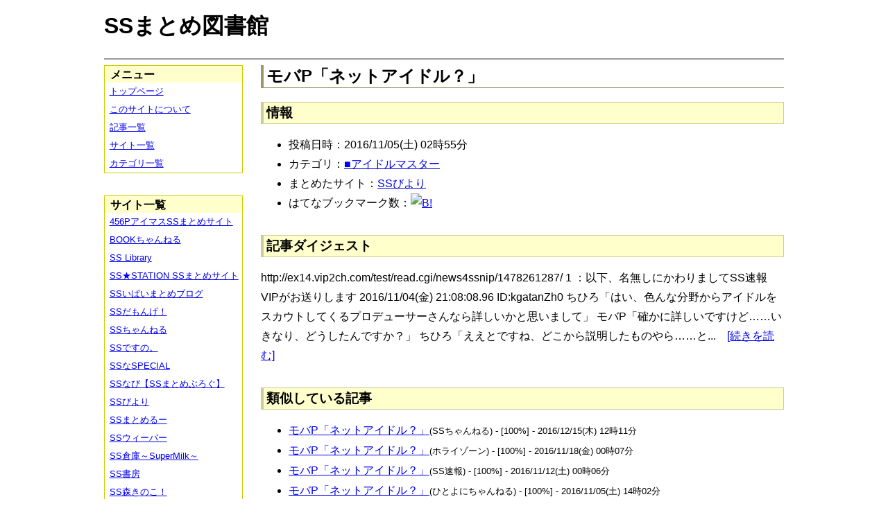

--- FILE ---
content_type: text/html; charset=UTF-8
request_url: https://ssmlib.x0.com/?m=a&id=http%3A%2F%2Fssbiyori.blog.fc2.com%2Fblog-entry-15598.html
body_size: 45946
content:
<!DOCTYPE HTML>
<html lang="ja">
<head>
<meta charset="utf-8">
<title>モバP「ネットアイドル？」 - SSまとめ図書館</title>

<!-- IEでHTML5を使うための指定 -->
<!--[if lt IE 9]>
<script src="https://oss.maxcdn.com/html5shiv/3.7.2/html5shiv.min.js"></script>
<![endif]-->

<link rel="alternate" type="application/rss+xml" href="http://ssmlib.x0.com/?xml">

<link rel="stylesheet" href="normalize.css" type="text/css">
<link rel="stylesheet" href="default.css" type="text/css">



<script type="text/javascript">

  var _gaq = _gaq || [];
  _gaq.push(['_setAccount', 'UA-20797054-5']);
  _gaq.push(['_trackPageview']);

  (function() {
    var ga = document.createElement('script'); ga.type = 'text/javascript'; ga.async = true;
    ga.src = ('https:' == document.location.protocol ? 'https://ssl' : 'http://www') + '.google-analytics.com/ga.js';
    var s = document.getElementsByTagName('script')[0]; s.parentNode.insertBefore(ga, s);
  })();

</script>

</head>

<body>
<div id="page" data-role="page">

<!-- ヘッダ部 -->
<header data-role="header">

<div id="logo">
<h1>SSまとめ図書館</h1>
</div>

<div id="pagetop-ad">
<!-- i-mobile for PC client script -->
<script type="text/javascript">
	imobile_pid = "14744";
	imobile_asid = "112145";
	imobile_width = 468;
	imobile_height = 60;
</script>
<script type="text/javascript" src="http://spdeliver.i-mobile.co.jp/script/ads.js?20101001"></script>
</div>

</header>

<!-- メインコンテンツ -->
<article data-role="content">
<h2>モバP「ネットアイドル？」</h2>

<section><h3>情報</h3><ul><li>投稿日時：2016/11/05(土) 02時55分</li><li>カテゴリ：<a href="./?m=l&amp;cf=%E2%96%A0%E3%82%A2%E3%82%A4%E3%83%89%E3%83%AB%E3%83%9E%E3%82%B9%E3%82%BF%E3%83%BC" title="■アイドルマスターの記事一覧" class="highlight">■アイドルマスター</a></li><li>まとめたサイト：<a href="./?m=l&amp;sf=SS%E3%81%B3%E3%82%88%E3%82%8A" title="SSびよりの記事一覧" class="highlight">SSびより</a></li><li>はてなブックマーク数：<a href="http://b.hatena.ne.jp/entry/http://ssbiyori.blog.fc2.com/blog-entry-15598.html"><img src="http://b.hatena.ne.jp/entry/image/large/http://ssbiyori.blog.fc2.com/blog-entry-15598.html" alt="B!" style="border:none;"></a></li></ul></section><section><h3>記事ダイジェスト</h3><p>http://ex14.vip2ch.com/test/read.cgi/news4ssnip/1478261287/




1 ：以下、名無しにかわりましてSS速報VIPがお送りします 2016/11/04(金) 21:08:08.96 ID:kgatanZh0


ちひろ「はい、色んな分野からアイドルをスカウトしてくるプロデューサーさんなら詳しいかと思いまして」  



      モバP「確かに詳しいですけど……いきなり、どうしたんですか？」        ちひろ「ええとですね、どこから説明したものやら……と...　<a href="http://ssbiyori.blog.fc2.com/blog-entry-15598.html" title="モバP「ネットアイドル？」" target="_blank">[続きを読む]</a></p></section><section><h3>類似している記事</h3><ul><li><a href="./?m=a&amp;id=http%3A%2F%2Fssflash.net%2Farchives%2F1951713.html" title="モバP「ネットアイドル？」" class="highlight">モバP「ネットアイドル？」</a><span style="font-size:smaller;">(SSちゃんねる) - [100%] - 2016/12/15(木) 12時11分</span></li><li><a href="./?m=a&amp;id=http%3A%2F%2Fhorahorazoon.blog134.fc2.com%2Fblog-entry-10083.html" title="モバP「ネットアイドル？」" class="highlight">モバP「ネットアイドル？」</a><span style="font-size:smaller;">(ホライゾーン) - [100%] - 2016/11/18(金) 00時07分</span></li><li><a href="./?m=a&amp;id=http%3A%2F%2Fsssokuhou.com%2Farchives%2F8738424.html" title="モバP「ネットアイドル？」" class="highlight">モバP「ネットアイドル？」</a><span style="font-size:smaller;">(SS速報) - [100%] - 2016/11/12(土) 00時06分</span></li><li><a href="./?m=a&amp;id=http%3A%2F%2F142ch.blog90.fc2.com%2Fblog-entry-24641.html" title="モバP「ネットアイドル？」" class="highlight">モバP「ネットアイドル？」</a><span style="font-size:smaller;">(ひとよにちゃんねる) - [100%] - 2016/11/05(土) 14時02分</span></li><li><a href="./?m=a&amp;id=http%3A%2F%2Fmorikinoko.com%2Farchives%2F52070708.html" title="モバP「ネットアイドル？」" class="highlight">モバP「ネットアイドル？」</a><span style="font-size:smaller;">(SS森きのこ！) - [100%] - 2016/11/05(土) 01時00分</span></li><li><a href="./?m=a&amp;id=http%3A%2F%2Fpotittoss.blog.jp%2Farchives%2F1062214293.html" title="モバP「ネットアイドル？」" class="highlight">モバP「ネットアイドル？」</a><span style="font-size:smaller;">(ポチッとSS!! SSまとめ) - [100%] - 2016/11/05(土) 00時00分</span></li><li><a href="./?m=a&amp;id=http%3A%2F%2Fblog.livedoor.jp%2Fh616r825%2Farchives%2F48802098.html" title="モバP「ネットアイドル？」" class="highlight">モバP「ネットアイドル？」</a><span style="font-size:smaller;">(えすえすゲー速報) - [100%] - 2016/11/04(金) 23時48分</span></li><li><a href="./?m=a&amp;id=http%3A%2F%2Fssdesuno.blog.fc2.com%2Fblog-entry-31668.html" title="モバP「ネットアイドル？」" class="highlight">モバP「ネットアイドル？」</a><span style="font-size:smaller;">(SSですの。) - [100%] - 2016/11/04(金) 23時28分</span></li><li><a href="./?m=a&amp;id=http%3A%2F%2F456p.doorblog.jp%2Farchives%2F48803233.html" title="モバP「ネットアイドル？」　" class="highlight">モバP「ネットアイドル？」　</a><span style="font-size:smaller;">(456PアイマスSSまとめサイト) - [92%] - 2016/11/05(土) 06時15分</span></li><li><a href="./?m=a&amp;id=http%3A%2F%2Fpotittoss.blog.jp%2Farchives%2F1057579385.html" title="モバP「二人のアイドル」" class="highlight">モバP「二人のアイドル」</a><span style="font-size:smaller;">(ポチッとSS!! SSまとめ) - [69%] - 2016/09/23(金) 21時00分</span></li><li><a href="./?m=a&amp;id=http%3A%2F%2Fss-imas.blog.jp%2Farchives%2F3396734.html" title="モバP「二人のアイドル」" class="highlight">モバP「二人のアイドル」</a><span style="font-size:smaller;">(アイマスSSまとめ) - [69%] - 2014/02/17(月) 02時30分</span></li><li><a href="./?m=a&amp;id=http%3A%2F%2Fmorikinoko.com%2Farchives%2F51880981.html" title="モバP「二人のアイドル」" class="highlight">モバP「二人のアイドル」</a><span style="font-size:smaller;">(SS森きのこ！) - [69%] - 2014/02/08(土) 21時05分</span></li><li><a href="./?m=a&amp;id=http%3A%2F%2Fssbiyori.blog.fc2.com%2Fblog-entry-2963.html" title="モバP「二人のアイドル」" class="highlight">モバP「二人のアイドル」</a><span style="font-size:smaller;">(SSびより) - [69%] - 2014/02/08(土) 06時55分</span></li><li><a href="./?m=a&amp;id=http%3A%2F%2Fblog.livedoor.jp%2Fh616r825%2Farchives%2F51090897.html" title="モバP「二人のアイドル」" class="highlight">モバP「二人のアイドル」</a><span style="font-size:smaller;">(えすえすゲー速報) - [66%] - 2017/11/17(金) 17時00分</span></li><li><a href="./?m=a&amp;id=http%3A%2F%2Famnesiataizen.blog.fc2.com%2Fblog-entry-8560.html" title="モバP「アイドル時報」" class="highlight">モバP「アイドル時報」</a><span style="font-size:smaller;">(アムネジアｓｓまとめ速報) - [61%] - 2015/12/20(日) 09時00分</span></li><li><a href="./?m=a&amp;id=http%3A%2F%2Fssflash.net%2Farchives%2F1897523.html" title="モバP「モバPロイド？」" class="highlight">モバP「モバPロイド？」</a><span style="font-size:smaller;">(SSちゃんねる) - [61%] - 2015/06/21(日) 12時11分</span></li><li><a href="./?m=a&amp;id=http%3A%2F%2Fssflash.net%2Farchives%2F1891747.html" title="モバP「アイドル時報」" class="highlight">モバP「アイドル時報」</a><span style="font-size:smaller;">(SSちゃんねる) - [61%] - 2015/05/01(金) 00時23分</span></li><li><a href="./?m=a&amp;id=http%3A%2F%2Fssbiyori.blog.fc2.com%2Fblog-entry-8071.html" title="モバP「モバPロイド？」" class="highlight">モバP「モバPロイド？」</a><span style="font-size:smaller;">(SSびより) - [61%] - 2015/04/08(水) 22時25分</span></li><li><a href="./?m=a&amp;id=http%3A%2F%2Fblog.livedoor.jp%2Fssramen%2Farchives%2F44175636.html" title="モバP「モバPロイド？」" class="highlight">モバP「モバPロイド？」</a><span style="font-size:smaller;">(VIPとSS) - [61%] - 2015/04/08(水) 18時00分</span></li><li><a href="./?m=a&amp;id=http%3A%2F%2Fssimas.blog.fc2.com%2Fblog-entry-4591.html" title="モバP「モバPロイド？」" class="highlight">モバP「モバPロイド？」</a><span style="font-size:smaller;">(プロデューサーさんっ！SSですよ、SS！) - [61%] - 2015/04/08(水) 08時30分</span></li><li><a href="./?m=a&amp;id=http%3A%2F%2F142ch.blog90.fc2.com%2Fblog-entry-13822.html" title="モバP「モバPロイド？」" class="highlight">モバP「モバPロイド？」</a><span style="font-size:smaller;">(ひとよにちゃんねる) - [61%] - 2015/04/08(水) 01時50分</span></li><li><a href="./?m=a&amp;id=http%3A%2F%2Fmorikinoko.com%2Farchives%2F52023677.html" title="モバP「モバPロイド？」" class="highlight">モバP「モバPロイド？」</a><span style="font-size:smaller;">(SS森きのこ！) - [61%] - 2015/04/08(水) 01時50分</span></li><li><a href="./?m=a&amp;id=http%3A%2F%2Fpotittoss.blog.jp%2Farchives%2F1023784233.html" title="モバP「モバPロイド？」" class="highlight">モバP「モバPロイド？」</a><span style="font-size:smaller;">(ポチッとSS!! SSまとめ) - [61%] - 2015/04/08(水) 00時10分</span></li><li><a href="./?m=a&amp;id=http%3A%2F%2Fssdesuno.blog.fc2.com%2Fblog-entry-19429.html" title="モバP「モバPロイド？」" class="highlight">モバP「モバPロイド？」</a><span style="font-size:smaller;">(SSですの。) - [61%] - 2015/04/07(火) 23時45分</span></li><li><a href="./?m=a&amp;id=http%3A%2F%2Fss-imas.blog.jp%2Farchives%2F23441568.html" title="モバP「アイドル時報」" class="highlight">モバP「アイドル時報」</a><span style="font-size:smaller;">(アイマスSSまとめ) - [61%] - 2015/02/27(金) 23時30分</span></li><li><a href="./?m=a&amp;id=http%3A%2F%2Fblog.livedoor.jp%2Fssramen%2Farchives%2F43368770.html" title="モバP「アイドル時報」" class="highlight">モバP「アイドル時報」</a><span style="font-size:smaller;">(VIPとSS) - [61%] - 2015/02/23(月) 15時00分</span></li><li><a href="./?m=a&amp;id=http%3A%2F%2F142ch.blog90.fc2.com%2Fblog-entry-12831.html" title="モバP「アイドル時報」" class="highlight">モバP「アイドル時報」</a><span style="font-size:smaller;">(ひとよにちゃんねる) - [61%] - 2015/02/13(金) 23時02分</span></li><li><a href="./?m=a&amp;id=http%3A%2F%2Fssbiyori.blog.fc2.com%2Fblog-entry-7430.html" title="モバP「アイドル時報」" class="highlight">モバP「アイドル時報」</a><span style="font-size:smaller;">(SSびより) - [61%] - 2015/02/13(金) 18時55分</span></li><li><a href="./?m=a&amp;id=http%3A%2F%2Fmorikinoko.com%2Farchives%2F52014124.html" title="モバP「アイドル時報」" class="highlight">モバP「アイドル時報」</a><span style="font-size:smaller;">(SS森きのこ！) - [61%] - 2015/02/13(金) 17時05分</span></li><li><a href="./?m=a&amp;id=http%3A%2F%2Fpotittoss.blog.jp%2Farchives%2F1019707362.html" title="モバP「アイドル時報」" class="highlight">モバP「アイドル時報」</a><span style="font-size:smaller;">(ポチッとSS!! SSまとめ) - [61%] - 2015/02/13(金) 17時00分</span></li><li><a href="./?m=a&amp;id=http%3A%2F%2Fssdesuno.blog.fc2.com%2Fblog-entry-14031.html" title="モバP「アイドル時報」" class="highlight">モバP「アイドル時報」</a><span style="font-size:smaller;">(SSですの。) - [61%] - 2015/02/13(金) 15時08分</span></li><li><a href="./?m=a&amp;id=http%3A%2F%2Fssflash.net%2Farchives%2F1793536.html" title="P「新人アイドル？」" class="highlight">P「新人アイドル？」</a><span style="font-size:smaller;">(SSちゃんねる) - [61%] - 2013/04/07(日) 00時00分</span></li><li><a href="./?m=a&amp;id=http%3A%2F%2Finvariant0.blog130.fc2.com%2Fblog-entry-4067.html" title="P「新人アイドル？」" class="highlight">P「新人アイドル？」</a><span style="font-size:smaller;">(インバリアント) - [61%] - 2013/04/06(土) 18時53分</span></li><li><a href="./?m=a&amp;id=http%3A%2F%2Fs2-log.com%2Farchives%2F26432777.html" title="P「新人アイドル？」" class="highlight">P「新人アイドル？」</a><span style="font-size:smaller;">(えすえすログ) - [61%] - 2013/04/06(土) 12時05分</span></li><li><a href="./?m=a&amp;id=http%3A%2F%2F456p.doorblog.jp%2Farchives%2F24390779.html" title="モバＰ「寡黙のアイドル」" class="highlight">モバＰ「寡黙のアイドル」</a><span style="font-size:smaller;">(456PアイマスSSまとめサイト) - [61%] - 2013/03/10(日) 17時00分</span></li><li><a href="./?m=a&amp;id=http%3A%2F%2F142ch.blog90.fc2.com%2Fblog-entry-4680.html" title="モバＰ「寡黙のアイドル」" class="highlight">モバＰ「寡黙のアイドル」</a><span style="font-size:smaller;">(ひとよにちゃんねる) - [61%] - 2013/02/19(火) 08時00分</span></li><li><a href="./?m=a&amp;id=http%3A%2F%2Fs2-log.com%2Farchives%2F24596460.html" title="モバＰ「寡黙のアイドル」" class="highlight">モバＰ「寡黙のアイドル」</a><span style="font-size:smaller;">(えすえすログ) - [61%] - 2013/02/17(日) 00時08分</span></li><li><a href="./?m=a&amp;id=http%3A%2F%2Fssimas.blog.fc2.com%2Fblog-entry-1567.html" title="モバＰ「寡黙のアイドル」" class="highlight">モバＰ「寡黙のアイドル」</a><span style="font-size:smaller;">(プロデューサーさんっ！SSですよ、SS！) - [61%] - 2013/02/16(土) 10時46分</span></li><li><a href="./?m=a&amp;id=http%3A%2F%2Famnesiataizen.jp%2Fblog-entry-8332.html" title="モバP「とあるアイドルの伝説」" class="highlight">モバP「とあるアイドルの伝説」</a><span style="font-size:smaller;">(アムネジアｓｓまとめ速報) - [60%] - 2015/12/02(水) 06時00分</span></li><li><a href="./?m=a&amp;id=http%3A%2F%2Fpotittoss.blog.jp%2Farchives%2F1069556219.html" title="モバP「着ぐるみとアイドル」" class="highlight">モバP「着ぐるみとアイドル」</a><span style="font-size:smaller;">(ポチッとSS!! SSまとめ) - [57%] - 2018/02/02(金) 07時00分</span></li><li><a href="./?m=a&amp;id=http%3A%2F%2Fblog.livedoor.jp%2Fh616r825%2Farchives%2F51203409.html" title="モバP「ちゃまアンド飛鳥？」" class="highlight">モバP「ちゃまアンド飛鳥？」</a><span style="font-size:smaller;">(えすえすゲー速報) - [57%] - 2017/12/09(土) 15時00分</span></li><li><a href="./?m=a&amp;id=http%3A%2F%2Fssbiyori.blog.fc2.com%2Fblog-entry-20424.html" title="モバP「捨てアイドル拾った」" class="highlight">モバP「捨てアイドル拾った」</a><span style="font-size:smaller;">(SSびより) - [57%] - 2017/10/21(土) 06時55分</span></li><li><a href="./?m=a&amp;id=http%3A%2F%2Famnesiataizen.blog.fc2.com%2Fblog-entry-17128.html" title="モバP「美玲と年上アイドル」" class="highlight">モバP「美玲と年上アイドル」</a><span style="font-size:smaller;">(アムネジアｓｓまとめ速報) - [57%] - 2017/10/09(月) 21時00分</span></li><li><a href="./?m=a&amp;id=http%3A%2F%2Fssbiyori.blog.fc2.com%2Fblog-entry-20014.html" title="モバP「美玲と年上アイドル」" class="highlight">モバP「美玲と年上アイドル」</a><span style="font-size:smaller;">(SSびより) - [57%] - 2017/09/20(水) 20時55分</span></li><li><a href="./?m=a&amp;id=http%3A%2F%2F142ch.blog90.fc2.com%2Fblog-entry-27976.html" title="モバP「美玲と年上アイドル」" class="highlight">モバP「美玲と年上アイドル」</a><span style="font-size:smaller;">(ひとよにちゃんねる) - [57%] - 2017/09/20(水) 10時02分</span></li><li><a href="./?m=a&amp;id=http%3A%2F%2Fblog.livedoor.jp%2Fh616r825%2Farchives%2F50770631.html" title="モバP「美玲と年上アイドル」" class="highlight">モバP「美玲と年上アイドル」</a><span style="font-size:smaller;">(えすえすゲー速報) - [57%] - 2017/09/19(火) 00時12分</span></li><li><a href="./?m=a&amp;id=http%3A%2F%2Fmorikinoko.com%2Farchives%2F52093450.html" title="モバP「美玲と年上アイドル」" class="highlight">モバP「美玲と年上アイドル」</a><span style="font-size:smaller;">(SS森きのこ！) - [57%] - 2017/09/18(月) 23時00分</span></li><li><a href="./?m=a&amp;id=http%3A%2F%2Fpotittoss.blog.jp%2Farchives%2F1067575176.html" title="モバP「美玲と年上アイドル」" class="highlight">モバP「美玲と年上アイドル」</a><span style="font-size:smaller;">(ポチッとSS!! SSまとめ) - [57%] - 2017/09/18(月) 23時00分</span></li><li><a href="./?m=a&amp;id=http%3A%2F%2Fssdesuno.blog.fc2.com%2Fblog-entry-37683.html" title="モバP「美玲と年上アイドル」" class="highlight">モバP「美玲と年上アイドル」</a><span style="font-size:smaller;">(SSですの。) - [57%] - 2017/09/18(月) 22時42分</span></li><li><a href="./?m=a&amp;id=http%3A%2F%2Fpotittoss.blog.jp%2Farchives%2F1062279286.html" title="モバP「捨てアイドル拾った」" class="highlight">モバP「捨てアイドル拾った」</a><span style="font-size:smaller;">(ポチッとSS!! SSまとめ) - [57%] - 2017/01/07(土) 19時00分</span></li><li><a href="./?m=a&amp;id=http%3A%2F%2Fss-navi.com%2Fblog-entry-8763.html" title="モバP「潰しが利くアイドルたち」" class="highlight">モバP「潰しが利くアイドルたち」</a><span style="font-size:smaller;">(SSなび【SSまとめぶろぐ】) - [56%] - 2017/07/25(火) 22時00分</span></li><li><a href="./?m=a&amp;id=http%3A%2F%2Fs2-log.com%2Farchives%2F47679869.html" title="モバP「まゆ、アイドルをやめろ」" class="highlight">モバP「まゆ、アイドルをやめろ」</a><span style="font-size:smaller;">(えすえすログ) - [56%] - 2017/05/19(金) 00時05分</span></li><li><a href="./?m=a&amp;id=http%3A%2F%2Fblog.livedoor.jp%2Fh616r825%2Farchives%2F50051044.html" title="モバP「お正月アイドルと年の瀬」" class="highlight">モバP「お正月アイドルと年の瀬」</a><span style="font-size:smaller;">(えすえすゲー速報) - [56%] - 2017/05/17(水) 23時00分</span></li><li><a href="./?m=a&amp;id=http%3A%2F%2Fssflash.net%2Farchives%2F1961463.html" title="モバP「理想のアイドルが欲しい」" class="highlight">モバP「理想のアイドルが欲しい」</a><span style="font-size:smaller;">(SSちゃんねる) - [56%] - 2017/03/15(水) 00時34分</span></li><li><a href="./?m=a&amp;id=http%3A%2F%2Fss-navi.com%2Fblog-entry-7784.html" title="モバP「理想のアイドルが欲しい」" class="highlight">モバP「理想のアイドルが欲しい」</a><span style="font-size:smaller;">(SSなび【SSまとめぶろぐ】) - [56%] - 2017/03/04(土) 21時00分</span></li><li><a href="./?m=a&amp;id=http%3A%2F%2Fhorahorazoon.blog134.fc2.com%2Fblog-entry-10804.html" title="モバP「理想のアイドルが欲しい」" class="highlight">モバP「理想のアイドルが欲しい」</a><span style="font-size:smaller;">(ホライゾーン) - [56%] - 2017/03/02(木) 22時01分</span></li><li><a href="./?m=a&amp;id=http%3A%2F%2Fpotittoss.blog.jp%2Farchives%2F1064416275.html" title="モバP「理想のアイドルが欲しい」" class="highlight">モバP「理想のアイドルが欲しい」</a><span style="font-size:smaller;">(ポチッとSS!! SSまとめ) - [56%] - 2017/02/18(土) 01時00分</span></li><li><a href="./?m=a&amp;id=http%3A%2F%2Fssbiyori.blog.fc2.com%2Fblog-entry-17010.html" title="モバP「理想のアイドルが欲しい」" class="highlight">モバP「理想のアイドルが欲しい」</a><span style="font-size:smaller;">(SSびより) - [56%] - 2017/02/17(金) 23時55分</span></li><li><a href="./?m=a&amp;id=http%3A%2F%2Fblog.livedoor.jp%2Fh616r825%2Farchives%2F49504455.html" title="モバP「理想のアイドルが欲しい」" class="highlight">モバP「理想のアイドルが欲しい」</a><span style="font-size:smaller;">(えすえすゲー速報) - [56%] - 2017/02/17(金) 23時52分</span></li><li><a href="./?m=a&amp;id=http%3A%2F%2Fmorikinoko.com%2Farchives%2F52078330.html" title="モバP「理想のアイドルが欲しい」" class="highlight">モバP「理想のアイドルが欲しい」</a><span style="font-size:smaller;">(SS森きのこ！) - [56%] - 2017/02/17(金) 23時40分</span></li><li><a href="./?m=a&amp;id=http%3A%2F%2Fssdesuno.blog.fc2.com%2Fblog-entry-33474.html" title="モバP「理想のアイドルが欲しい」" class="highlight">モバP「理想のアイドルが欲しい」</a><span style="font-size:smaller;">(SSですの。) - [56%] - 2017/02/17(金) 23時17分</span></li><li><a href="./?m=a&amp;id=http%3A%2F%2Fss-navi.com%2Fblog-entry-7323.html" title="モバP「まゆ、アイドルをやめろ」" class="highlight">モバP「まゆ、アイドルをやめろ」</a><span style="font-size:smaller;">(SSなび【SSまとめぶろぐ】) - [56%] - 2016/12/22(木) 21時00分</span></li><li><a href="./?m=a&amp;id=http%3A%2F%2Famnesiataizen.jp%2Fblog-entry-8560.html" title="モバP「アイドル時報」" class="highlight">モバP「アイドル時報」</a><span style="font-size:smaller;">(アムネジアｓｓまとめ速報) - [54%] - 2015/12/20(日) 09時00分</span></li><li><a href="./?m=a&amp;id=http%3A%2F%2Fssbiyori.blog.fc2.com%2Fblog-entry-21713.html" title="モバP「俺とアイドルの性事情」" class="highlight">モバP「俺とアイドルの性事情」</a><span style="font-size:smaller;">(SSびより) - [53%] - 2018/01/20(土) 22時25分</span></li><li><a href="./?m=a&amp;id=http%3A%2F%2Fblog.livedoor.jp%2Fh616r825%2Farchives%2F51172007.html" title="モバP「アイドル、だろ？」" class="highlight">モバP「アイドル、だろ？」</a><span style="font-size:smaller;">(えすえすゲー速報) - [53%] - 2017/12/02(土) 19時00分</span></li><li><a href="./?m=a&amp;id=http%3A%2F%2F456p.doorblog.jp%2Farchives%2F50771120.html" title="モバP「美玲と年上アイドル」　" class="highlight">モバP「美玲と年上アイドル」　</a><span style="font-size:smaller;">(456PアイマスSSまとめサイト) - [53%] - 2017/09/19(火) 22時00分</span></li><li><a href="./?m=a&amp;id=http%3A%2F%2Fss-navi.com%2Fblog-entry-8793.html" title="モバP「俺とアイドルの性事情」" class="highlight">モバP「俺とアイドルの性事情」</a><span style="font-size:smaller;">(SSなび【SSまとめぶろぐ】) - [53%] - 2017/07/30(日) 21時00分</span></li><li><a href="./?m=a&amp;id=http%3A%2F%2Fssbiyori.blog.fc2.com%2Fblog-entry-18021.html" title="モバP「スタージュエル？」" class="highlight">モバP「スタージュエル？」</a><span style="font-size:smaller;">(SSびより) - [53%] - 2017/04/29(土) 23時55分</span></li><li><a href="./?m=a&amp;id=http%3A%2F%2Fss-navi.com%2Fblog-entry-8051.html" title="モバP「変わり果てたアイドル」" class="highlight">モバP「変わり果てたアイドル」</a><span style="font-size:smaller;">(SSなび【SSまとめぶろぐ】) - [53%] - 2017/04/27(木) 21時00分</span></li><li><a href="./?m=a&amp;id=http%3A%2F%2Famnesiataizen.blog.fc2.com%2Fblog-entry-14345.html" title="モバP「変わり果てたアイドル」" class="highlight">モバP「変わり果てたアイドル」</a><span style="font-size:smaller;">(アムネジアｓｓまとめ速報) - [53%] - 2017/03/08(水) 21時00分</span></li><li><a href="./?m=a&amp;id=http%3A%2F%2Famnesiataizen.jp%2Fblog-entry-14345.html" title="モバP「変わり果てたアイドル」" class="highlight">モバP「変わり果てたアイドル」</a><span style="font-size:smaller;">(アムネジアｓｓまとめ速報) - [53%] - 2017/03/08(水) 21時00分</span></li><li><a href="./?m=a&amp;id=http%3A%2F%2Famnesiataizen.blog.fc2.com%2Fblog-entry-14095.html" title="モバP「スタージュエル？」" class="highlight">モバP「スタージュエル？」</a><span style="font-size:smaller;">(アムネジアｓｓまとめ速報) - [53%] - 2017/02/18(土) 00時00分</span></li><li><a href="./?m=a&amp;id=http%3A%2F%2Famnesiataizen.jp%2Fblog-entry-14095.html" title="モバP「スタージュエル？」" class="highlight">モバP「スタージュエル？」</a><span style="font-size:smaller;">(アムネジアｓｓまとめ速報) - [53%] - 2017/02/18(土) 00時00分</span></li><li><a href="./?m=a&amp;id=http%3A%2F%2Fpotittoss.blog.jp%2Farchives%2F1063795097.html" title="モバP「俺とアイドルの性事情」" class="highlight">モバP「俺とアイドルの性事情」</a><span style="font-size:smaller;">(ポチッとSS!! SSまとめ) - [53%] - 2017/01/20(金) 11時00分</span></li><li><a href="./?m=a&amp;id=http%3A%2F%2Fssflash.net%2Farchives%2F1949147.html" title="モバP「変わり果てたアイドル」" class="highlight">モバP「変わり果てたアイドル」</a><span style="font-size:smaller;">(SSちゃんねる) - [53%] - 2016/11/20(日) 12時11分</span></li><li><a href="./?m=a&amp;id=http%3A%2F%2Fssflash.net%2Farchives%2F1939943.html" title="モバP「アイドル仕分け」" class="highlight">モバP「アイドル仕分け」</a><span style="font-size:smaller;">(SSちゃんねる) - [53%] - 2016/08/23(火) 00時11分</span></li><li><a href="./?m=a&amp;id=http%3A%2F%2F142ch.blog90.fc2.com%2Fblog-entry-23068.html" title="モバP「スタージュエル？」" class="highlight">モバP「スタージュエル？」</a><span style="font-size:smaller;">(ひとよにちゃんねる) - [53%] - 2016/08/10(水) 01時02分</span></li><li><a href="./?m=a&amp;id=http%3A%2F%2Fdousoku.net%2Farchives%2F64823085.html" title="モバP「スタージュエル？」" class="highlight">モバP「スタージュエル？」</a><span style="font-size:smaller;">(道楽速報) - [53%] - 2016/08/09(火) 07時00分</span></li><li><a href="./?m=a&amp;id=http%3A%2F%2Fmorikinoko.com%2Farchives%2F52064642.html" title="モバP「スタージュエル？」" class="highlight">モバP「スタージュエル？」</a><span style="font-size:smaller;">(SS森きのこ！) - [53%] - 2016/08/09(火) 06時15分</span></li><li><a href="./?m=a&amp;id=http%3A%2F%2Fpotittoss.blog.jp%2Farchives%2F1060039125.html" title="モバP「スタージュエル？」" class="highlight">モバP「スタージュエル？」</a><span style="font-size:smaller;">(ポチッとSS!! SSまとめ) - [53%] - 2016/08/09(火) 01時00分</span></li><li><a href="./?m=a&amp;id=http%3A%2F%2Fssdesuno.blog.fc2.com%2Fblog-entry-29958.html" title="モバP「スタージュエル？」" class="highlight">モバP「スタージュエル？」</a><span style="font-size:smaller;">(SSですの。) - [53%] - 2016/08/09(火) 00時38分</span></li><li><a href="./?m=a&amp;id=http%3A%2F%2Fssbiyori.blog.fc2.com%2Fblog-entry-13683.html" title="モバP「アイドル仕分け」" class="highlight">モバP「アイドル仕分け」</a><span style="font-size:smaller;">(SSびより) - [53%] - 2016/06/19(日) 02時55分</span></li><li><a href="./?m=a&amp;id=http%3A%2F%2F142ch.blog90.fc2.com%2Fblog-entry-21100.html" title="モバP「アイドル仕分け」" class="highlight">モバP「アイドル仕分け」</a><span style="font-size:smaller;">(ひとよにちゃんねる) - [53%] - 2016/05/06(金) 08時02分</span></li><li><a href="./?m=a&amp;id=http%3A%2F%2Fpotittoss.blog.jp%2Farchives%2F1056860547.html" title="モバP「アイドル仕分け」" class="highlight">モバP「アイドル仕分け」</a><span style="font-size:smaller;">(ポチッとSS!! SSまとめ) - [53%] - 2016/05/06(金) 00時00分</span></li><li><a href="./?m=a&amp;id=http%3A%2F%2Fmorikinoko.com%2Farchives%2F52058203.html" title="モバP「アイドル仕分け」" class="highlight">モバP「アイドル仕分け」</a><span style="font-size:smaller;">(SS森きのこ！) - [53%] - 2016/05/05(木) 23時50分</span></li><li><a href="./?m=a&amp;id=http%3A%2F%2Fssdesuno.blog.fc2.com%2Fblog-entry-27825.html" title="モバP「アイドル仕分け」" class="highlight">モバP「アイドル仕分け」</a><span style="font-size:smaller;">(SSですの。) - [53%] - 2016/05/05(木) 23時36分</span></li><li><a href="./?m=a&amp;id=http%3A%2F%2Fpotittoss.blog.jp%2Farchives%2F1056457979.html" title="モバP「ちゃまアンド飛鳥？」" class="highlight">モバP「ちゃまアンド飛鳥？」</a><span style="font-size:smaller;">(ポチッとSS!! SSまとめ) - [53%] - 2016/04/28(木) 19時00分</span></li><li><a href="./?m=a&amp;id=http%3A%2F%2Fs2-log.com%2Farchives%2F45336938.html" title="モバP「ユーレイ・アイドル」" class="highlight">モバP「ユーレイ・アイドル」</a><span style="font-size:smaller;">(えすえすログ) - [53%] - 2016/04/02(土) 00時30分</span></li><li><a href="./?m=a&amp;id=http%3A%2F%2Fs2-log.com%2Farchives%2F47902277.html" title="モバP「ポケットアイドルマスター？」" class="highlight">モバP「ポケットアイドルマスター？」</a><span style="font-size:smaller;">(えすえすログ) - [53%] - 2016/02/23(火) 23時30分</span></li><li><a href="./?m=a&amp;id=http%3A%2F%2Fpotittoss.blog.jp%2Farchives%2F1052664731.html" title="モバP「ポケットアイドルマスター？」" class="highlight">モバP「ポケットアイドルマスター？」</a><span style="font-size:smaller;">(ポチッとSS!! SSまとめ) - [53%] - 2016/02/23(火) 21時00分</span></li><li><a href="./?m=a&amp;id=http%3A%2F%2Fblog.livedoor.jp%2Fh616r825%2Farchives%2F46911680.html" title="モバP「ポケットアイドルマスター？」" class="highlight">モバP「ポケットアイドルマスター？」</a><span style="font-size:smaller;">(えすえすゲー速報) - [53%] - 2016/02/23(火) 20時20分</span></li><li><a href="./?m=a&amp;id=http%3A%2F%2Fpotittoss.blog.jp%2Farchives%2F1051863045.html" title="モバP「黒いアイツ」" class="highlight">モバP「黒いアイツ」</a><span style="font-size:smaller;">(ポチッとSS!! SSまとめ) - [53%] - 2016/02/14(日) 17時00分</span></li><li><a href="./?m=a&amp;id=http%3A%2F%2Fpotittoss.blog.jp%2Farchives%2F1050824194.html" title="杏「アイドル？」" class="highlight">杏「アイドル？」</a><span style="font-size:smaller;">(ポチッとSS!! SSまとめ) - [53%] - 2016/01/28(木) 21時00分</span></li><li><a href="./?m=a&amp;id=http%3A%2F%2Fblog.livedoor.jp%2Fh616r825%2Farchives%2F46172530.html" title="村上巴「うちがアイドル？」" class="highlight">村上巴「うちがアイドル？」</a><span style="font-size:smaller;">(えすえすゲー速報) - [53%] - 2015/12/02(水) 23時00分</span></li><li><a href="./?m=a&amp;id=http%3A%2F%2Famnesiataizen.blog.fc2.com%2Fblog-entry-8332.html" title="モバP「とあるアイドルの伝説」" class="highlight">モバP「とあるアイドルの伝説」</a><span style="font-size:smaller;">(アムネジアｓｓまとめ速報) - [53%] - 2015/12/02(水) 06時00分</span></li><li><a href="./?m=a&amp;id=http%3A%2F%2Fs2-log.com%2Farchives%2F47043764.html" title="モバP「とあるアイドルの伝説」" class="highlight">モバP「とあるアイドルの伝説」</a><span style="font-size:smaller;">(えすえすログ) - [53%] - 2015/11/29(日) 09時05分</span></li><li><a href="./?m=a&amp;id=http%3A%2F%2Fpotittoss.blog.jp%2Farchives%2F1046167831.html" title="モバP「とあるアイドルの伝説」" class="highlight">モバP「とあるアイドルの伝説」</a><span style="font-size:smaller;">(ポチッとSS!! SSまとめ) - [53%] - 2015/11/28(土) 11時00分</span></li><li><a href="./?m=a&amp;id=http%3A%2F%2F456p.doorblog.jp%2Farchives%2F46024762.html" title="モバＰ「王道アイドル」　" class="highlight">モバＰ「王道アイドル」　</a><span style="font-size:smaller;">(456PアイマスSSまとめサイト) - [53%] - 2015/11/17(火) 17時00分</span></li><li><a href="./?m=a&amp;id=http%3A%2F%2Fssflash.net%2Farchives%2F1911014.html" title="モバP「真夏の夜のアイドル」" class="highlight">モバP「真夏の夜のアイドル」</a><span style="font-size:smaller;">(SSちゃんねる) - [53%] - 2015/10/24(土) 00時11分</span></li><li><a href="./?m=a&amp;id=http%3A%2F%2Fpotittoss.blog.jp%2Farchives%2F1041127074.html" title="P「最高のアイドル」" class="highlight">P「最高のアイドル」</a><span style="font-size:smaller;">(ポチッとSS!! SSまとめ) - [53%] - 2015/09/26(土) 20時30分</span></li></ul></section>
<div class="article-ad">
<!-- i-mobile for PC client script -->
<script type="text/javascript">
    imobile_pid = "14744"; 
    imobile_asid = "183262"; 
    imobile_width = 300; 
    imobile_height = 250;
</script>
<script type="text/javascript" src="http://spdeliver.i-mobile.co.jp/script/ads.js?20101001"></script>
</div>
<div class="article-ad">
<!-- i-mobile for PC client script -->
<script type="text/javascript">
    imobile_pid = "14744"; 
    imobile_asid = "183262"; 
    imobile_width = 300; 
    imobile_height = 250;
</script>
<script type="text/javascript" src="http://spdeliver.i-mobile.co.jp/script/ads.js?20101001"></script>
</div>

</article>

<aside data-role="content">

<section>
<h1>メニュー</h1>
<ul class="linklist" data-role="listview">
	<li><a href="." title="トップページ">トップページ</a></li>
	<li><a href="./?m=i" title="このサイトについて">このサイトについて</a></li>
	<li><a href="./?m=l" title="記事一覧">記事一覧</a></li>
	<li><a href="./?m=s" title="サイト一覧">サイト一覧</a></li>
	<li><a href="./?m=c" title="カテゴリ一覧">カテゴリ一覧</a></li>
</ul>
</section>

<section>
<h1>サイト一覧</h1>
<ul class="linklist" data-role="listview">
<li><a href="./?m=l&amp;sf=456P%E3%82%A2%E3%82%A4%E3%83%9E%E3%82%B9SS%E3%81%BE%E3%81%A8%E3%82%81%E3%82%B5%E3%82%A4%E3%83%88" title="456PアイマスSSまとめサイトの記事一覧" class="highlight">456PアイマスSSまとめサイト</a></li><li><a href="./?m=l&amp;sf=BOOK%E3%81%A1%E3%82%83%E3%82%93%E3%81%AD%E3%82%8B" title="BOOKちゃんねるの記事一覧" class="highlight">BOOKちゃんねる</a></li><li><a href="./?m=l&amp;sf=SS+Library" title="SS Libraryの記事一覧" class="highlight">SS Library</a></li><li><a href="./?m=l&amp;sf=SS%E2%98%85STATION+SS%E3%81%BE%E3%81%A8%E3%82%81%E3%82%B5%E3%82%A4%E3%83%88" title="SS★STATION SSまとめサイトの記事一覧" class="highlight">SS★STATION SSまとめサイト</a></li><li><a href="./?m=l&amp;sf=SS%E3%81%84%E3%81%B1%E3%81%84%E3%81%BE%E3%81%A8%E3%82%81%E3%83%96%E3%83%AD%E3%82%B0" title="SSいぱいまとめブログの記事一覧" class="highlight">SSいぱいまとめブログ</a></li><li><a href="./?m=l&amp;sf=SS%E3%81%A0%E3%82%82%E3%82%93%E3%81%92%EF%BC%81" title="SSだもんげ！の記事一覧" class="highlight">SSだもんげ！</a></li><li><a href="./?m=l&amp;sf=SS%E3%81%A1%E3%82%83%E3%82%93%E3%81%AD%E3%82%8B" title="SSちゃんねるの記事一覧" class="highlight">SSちゃんねる</a></li><li><a href="./?m=l&amp;sf=SS%E3%81%A7%E3%81%99%E3%81%AE%E3%80%82" title="SSですの。の記事一覧" class="highlight">SSですの。</a></li><li><a href="./?m=l&amp;sf=SS%E3%81%AASPECIAL" title="SSなSPECIALの記事一覧" class="highlight">SSなSPECIAL</a></li><li><a href="./?m=l&amp;sf=SS%E3%81%AA%E3%81%B3%E3%80%90SS%E3%81%BE%E3%81%A8%E3%82%81%E3%81%B6%E3%82%8D%E3%81%90%E3%80%91" title="SSなび【SSまとめぶろぐ】の記事一覧" class="highlight">SSなび【SSまとめぶろぐ】</a></li><li><a href="./?m=l&amp;sf=SS%E3%81%B3%E3%82%88%E3%82%8A" title="SSびよりの記事一覧" class="highlight">SSびより</a></li><li><a href="./?m=l&amp;sf=SS%E3%81%BE%E3%81%A8%E3%82%81%E3%82%8B%E3%83%BC" title="SSまとめるーの記事一覧" class="highlight">SSまとめるー</a></li><li><a href="./?m=l&amp;sf=SS%E3%82%A6%E3%82%A3%E3%83%BC%E3%83%90%E3%83%BC" title="SSウィーバーの記事一覧" class="highlight">SSウィーバー</a></li><li><a href="./?m=l&amp;sf=SS%E5%80%89%E5%BA%AB%EF%BD%9ESuperMilk%EF%BD%9E" title="SS倉庫～SuperMilk～の記事一覧" class="highlight">SS倉庫～SuperMilk～</a></li><li><a href="./?m=l&amp;sf=SS%E6%9B%B8%E6%88%BF" title="SS書房の記事一覧" class="highlight">SS書房</a></li><li><a href="./?m=l&amp;sf=SS%E6%A3%AE%E3%81%8D%E3%81%AE%E3%81%93%EF%BC%81" title="SS森きのこ！の記事一覧" class="highlight">SS森きのこ！</a></li><li><a href="./?m=l&amp;sf=SS%E6%B7%B1%E5%A4%9CVIP%E5%AE%8C%E7%B5%90%E3%82%B9%E3%83%AC%E3%81%BE%E3%81%A8%E3%82%81%E4%BF%9D%E7%AE%A1%E5%BA%AB" title="SS深夜VIP完結スレまとめ保管庫の記事一覧" class="highlight">SS深夜VIP完結スレまとめ保管庫</a></li><li><a href="./?m=l&amp;sf=SS%E9%80%9F%E5%A0%B1" title="SS速報の記事一覧" class="highlight">SS速報</a></li><li><a href="./?m=l&amp;sf=VIP%E3%81%A8SS" title="VIPとSSの記事一覧" class="highlight">VIPとSS</a></li><li><a href="./?m=l&amp;sf=VIP%E3%81%AESS" title="VIPのSSの記事一覧" class="highlight">VIPのSS</a></li><li><a href="./?m=l&amp;sf=%E3%80%90SS%E5%AE%9D%E5%BA%AB%E3%80%91%E3%81%BF%E3%82%93%E3%81%AA%E3%81%AE%E6%9A%87%E3%81%A4%E3%81%B6%E3%81%97" title="【SS宝庫】みんなの暇つぶしの記事一覧" class="highlight">【SS宝庫】みんなの暇つぶし</a></li><li><a href="./?m=l&amp;sf=%E3%80%90%E7%A6%81%E6%9B%B8%E7%9B%AE%E9%8C%B2%E3%80%91%E3%80%8C%E3%81%A8%E3%81%82%E3%82%8B%E3%82%B7%E3%83%AA%E3%83%BC%E3%82%BASS%E7%B7%8F%E5%90%88%E3%82%B9%E3%83%AC%E3%81%BE%E3%81%A8%E3%82%81%E3%80%8D%E3%80%90%E8%B6%85%E9%9B%BB%E7%A3%81%E7%A0%B2%E3%80%91" title="【禁書目録】「とあるシリーズSS総合スレまとめ」【超電磁砲】の記事一覧" class="highlight">【禁書目録】「とあるシリーズSS総合スレまとめ」【超電磁砲】</a></li><li><a href="./?m=l&amp;sf=%E3%81%82%E3%82%84%E3%82%81%E9%80%9F%E5%A0%B1" title="あやめ速報の記事一覧" class="highlight">あやめ速報</a></li><li><a href="./?m=l&amp;sf=%E3%81%82%E3%82%93%E3%81%8B%E3%81%91%E9%80%9F%E5%A0%B1" title="あんかけ速報の記事一覧" class="highlight">あんかけ速報</a></li><li><a href="./?m=l&amp;sf=%E3%81%88%E3%81%99%E3%81%88%E3%81%99Mode" title="えすえすModeの記事一覧" class="highlight">えすえすMode</a></li><li><a href="./?m=l&amp;sf=%E3%81%88%E3%81%99%E3%81%88%E3%81%99%E3%82%B2%E3%83%BC%E9%80%9F%E5%A0%B1" title="えすえすゲー速報の記事一覧" class="highlight">えすえすゲー速報</a></li><li><a href="./?m=l&amp;sf=%E3%81%88%E3%81%99%E3%81%88%E3%81%99%E3%83%AD%E3%82%B0" title="えすえすログの記事一覧" class="highlight">えすえすログ</a></li><li><a href="./?m=l&amp;sf=%E3%81%91%E3%81%84%E3%81%8A%E3%82%93%EF%BC%81SS%E3%81%BE%E3%81%A8%E3%82%81%E3%83%96%E3%83%AD%E3%82%B0" title="けいおん！SSまとめブログの記事一覧" class="highlight">けいおん！SSまとめブログ</a></li><li><a href="./?m=l&amp;sf=%E3%81%A8%E3%81%82%E3%82%8B%E9%AD%94%E8%A1%93%E3%81%AE%E7%A6%81%E6%9B%B8%E7%9B%AE%E9%8C%B2SS%E5%B0%82%E7%94%A8%E3%81%BE%E3%81%A8%E3%82%81%E3%83%96%E3%83%AD%E3%82%B0" title="とある魔術の禁書目録SS専用まとめブログの記事一覧" class="highlight">とある魔術の禁書目録SS専用まとめブログ</a></li><li><a href="./?m=l&amp;sf=%E3%81%B2%E3%81%A8%E3%82%88%E3%81%AB%E3%81%A1%E3%82%83%E3%82%93%E3%81%AD%E3%82%8B" title="ひとよにちゃんねるの記事一覧" class="highlight">ひとよにちゃんねる</a></li><li><a href="./?m=l&amp;sf=%E3%81%B7%E3%82%93%E5%A4%AA%E3%81%AE%E3%81%AB%E3%82%85%E3%83%BC%E3%81%99" title="ぷん太のにゅーすの記事一覧" class="highlight">ぷん太のにゅーす</a></li><li><a href="./?m=l&amp;sf=%E3%82%A2%E3%82%A4%E3%83%9E%E3%82%B9SS%E3%81%BE%E3%81%A8%E3%82%81" title="アイマスSSまとめの記事一覧" class="highlight">アイマスSSまとめ</a></li><li><a href="./?m=l&amp;sf=%E3%82%A2%E3%83%8B%E3%83%A1SS%E3%81%BE%E3%81%A8%E3%82%81%E9%80%9F%E5%A0%B1" title="アニメSSまとめ速報の記事一覧" class="highlight">アニメSSまとめ速報</a></li><li><a href="./?m=l&amp;sf=%E3%82%A2%E3%83%A0%E3%83%8D%E3%82%B8%E3%82%A2%EF%BD%93%EF%BD%93%E3%81%BE%E3%81%A8%E3%82%81%E9%80%9F%E5%A0%B1" title="アムネジアｓｓまとめ速報の記事一覧" class="highlight">アムネジアｓｓまとめ速報</a></li><li><a href="./?m=l&amp;sf=%E3%82%A4%E3%83%B3%E3%83%90%E3%83%AA%E3%82%A2%E3%83%B3%E3%83%88" title="インバリアントの記事一覧" class="highlight">インバリアント</a></li><li><a href="./?m=l&amp;sf=%E3%82%B9%E3%83%88%E3%83%A9%E3%82%A4%E3%82%AFSS" title="ストライクSSの記事一覧" class="highlight">ストライクSS</a></li><li><a href="./?m=l&amp;sf=%E3%83%97%E3%83%AD%E3%83%87%E3%83%A5%E3%83%BC%E3%82%B5%E3%83%BC%E3%81%95%E3%82%93%E3%81%A3%EF%BC%81SS%E3%81%A7%E3%81%99%E3%82%88%E3%80%81SS%EF%BC%81" title="プロデューサーさんっ！SSですよ、SS！の記事一覧" class="highlight">プロデューサーさんっ！SSですよ、SS！</a></li><li><a href="./?m=l&amp;sf=%E3%83%9B%E3%83%A9%E3%82%A4%E3%82%BE%E3%83%BC%E3%83%B3" title="ホライゾーンの記事一覧" class="highlight">ホライゾーン</a></li><li><a href="./?m=l&amp;sf=%E3%83%9D%E3%83%81%E3%83%83%E3%81%A8SS%21%21+SS%E3%81%BE%E3%81%A8%E3%82%81" title="ポチッとSS!! SSまとめの記事一覧" class="highlight">ポチッとSS!! SSまとめ</a></li><li><a href="./?m=l&amp;sf=%E4%BA%94%E6%9C%88%E9%80%9F%E5%A0%B1" title="五月速報の記事一覧" class="highlight">五月速報</a></li><li><a href="./?m=l&amp;sf=%E6%98%8E%E6%97%A5%E3%81%AB%E3%81%A4%E3%81%AA%E3%81%8C%E3%82%8BSS" title="明日につながるSSの記事一覧" class="highlight">明日につながるSS</a></li><li><a href="./?m=l&amp;sf=%E7%99%BE%E5%90%88%E3%83%81%E3%83%A3%E3%83%B3%E3%83%8D%E3%83%AB" title="百合チャンネルの記事一覧" class="highlight">百合チャンネル</a></li><li><a href="./?m=l&amp;sf=%E9%80%B2%E6%92%83%E3%81%AE%E5%B7%A8%E4%BA%BASS%E3%81%BE%E3%81%A8%E3%82%81%EF%BC%86%E3%83%80%E3%83%B3%E3%82%AC%E3%83%B3%E3%83%AD%E3%83%B3%E3%83%91SS%E3%81%BE%E3%81%A8%E3%82%81" title="進撃の巨人SSまとめ＆ダンガンロンパSSまとめの記事一覧" class="highlight">進撃の巨人SSまとめ＆ダンガンロンパSSまとめ</a></li><li><a href="./?m=l&amp;sf=%E9%81%93%E6%A5%BD%E9%80%9F%E5%A0%B1" title="道楽速報の記事一覧" class="highlight">道楽速報</a></li><li><a href="./?m=l&amp;sf=%E9%AD%94%E7%8E%8B%E3%81%A8%E5%8B%87%E8%80%85%E3%81%AE%EF%BC%B3%EF%BC%B3%E7%89%A9%E8%AA%9E" title="魔王と勇者のＳＳ物語の記事一覧" class="highlight">魔王と勇者のＳＳ物語</a></li></ul>
</section>

<section>

<div class="side-ad">
<!-- i-mobile for PC client script -->
<script type="text/javascript">
	imobile_pid = "14744";
	imobile_asid = "112148";
	imobile_width = 160;
	imobile_height = 600;
</script>
<script type="text/javascript" src="http://spdeliver.i-mobile.co.jp/script/ads.js?20101001"></script>
</div>

<div class="side-ad">
<!-- i-mobile for PC client script -->
<script type="text/javascript">
	imobile_pid = "14744";
	imobile_asid = "112148";
	imobile_width = 160;
	imobile_height = 600;
</script>
<script type="text/javascript" src="http://spdeliver.i-mobile.co.jp/script/ads.js?20101001"></script>
</div>

<div class="side-ad">
<!-- i-mobile for PC client script -->
<script type="text/javascript">
	imobile_pid = "14744";
	imobile_asid = "112148";
	imobile_width = 160;
	imobile_height = 600;
</script>
<script type="text/javascript" src="http://spdeliver.i-mobile.co.jp/script/ads.js?20101001"></script>
</div>

</section>

<section>
<h1>カウンタ</h1>
<h2>訪問者数</h2>
<ul style="list-style-type:none;padding-left:1em;font-size:smaller;margin:0;">
<li>今日：790</li>
<li>昨日：930</li>
<li>累計：2138462</li>
</ul>
<h2>表示回数</h2>
<ul style="list-style-type:none;padding-left:1em;font-size:smaller;margin:0;">
<li>今日：21315</li>
<li>昨日：33742</li>
<li>累計：59134891</li>
</ul>
</section>


<section class="i2i">
<h1>アクセスランキング</h1>

<script type="text/javascript" src="http://rc7.i2i.jp/view/index.php?00609625&js"></script>
<noscript>パーツを表示するにはJavaScriptを有効にして下さい。[AD]<a href="http://www.i2i.jp/" target="_blank">WEBパーツ</a></noscript>

<div id="i2i-15a675c9be31438acfd-wrap"><a href="http://acc.i2i.jp/" target="_blank" id="i2i-15a675c9be31438acfd-img1" ><img src="http://rc7.i2i.jp/bin/img/i2i_pr1.gif" border="0" alt="アクセス解析"></a><script type="text/javascript" src="http://rc7.i2i.jp/bin/get.x?00609625&&1"></script><noscript><a href="http://rank.i2i.jp/"><img src="http://rc7.i2i.jp/bin/img/i2i_pr2.gif" alt="アクセスランキング" border="0" /></a><div><font size=1><a href="http://acc.i2i.jp/" target="_blank">アクセス解析</a></font></div></noscript></div>

</section>

</aside>
<!-- フッタ -->
<footer data-role="footer">
	<p>Last Update : 2018/02/03 　記事数： 406008 件
	　（表示時間：1.7658 sec）<br>
	Copyright &copy; 2013 ssmlib.x0.com All Rights Reserved.</p>
</footer>

</div>
</body>
</html>
